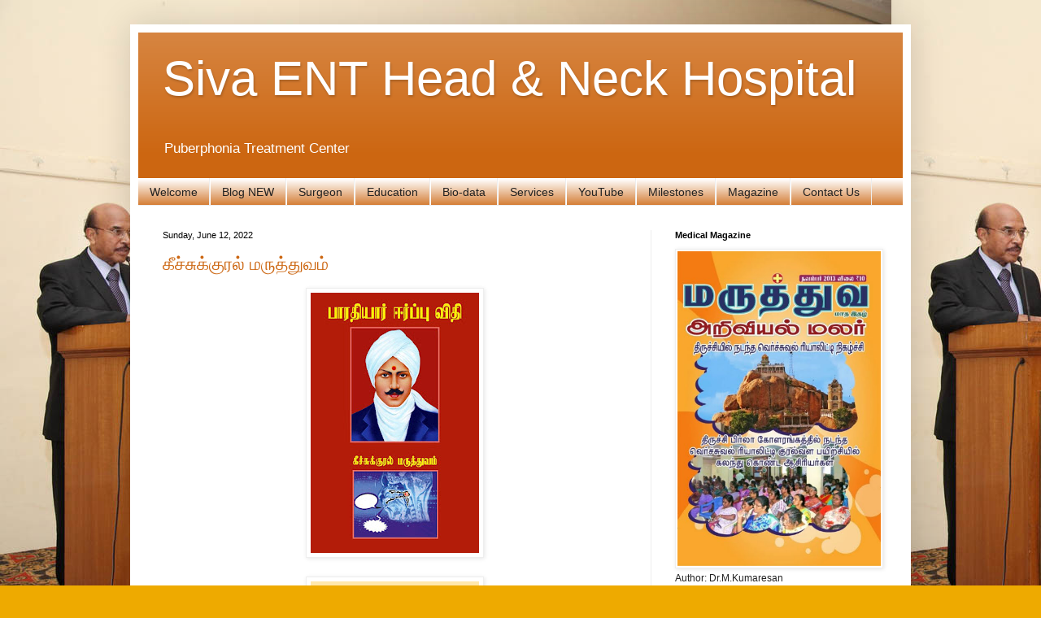

--- FILE ---
content_type: text/html; charset=UTF-8
request_url: https://www.sivaent.com/2022/06/
body_size: 10951
content:
<!DOCTYPE html>
<html class='v2' dir='ltr' lang='en'>
<head>
<link href='https://www.blogger.com/static/v1/widgets/335934321-css_bundle_v2.css' rel='stylesheet' type='text/css'/>
<meta content='width=1100' name='viewport'/>
<meta content='text/html; charset=UTF-8' http-equiv='Content-Type'/>
<meta content='blogger' name='generator'/>
<link href='https://www.sivaent.com/favicon.ico' rel='icon' type='image/x-icon'/>
<link href='https://www.sivaent.com/2022/06/' rel='canonical'/>
<link rel="alternate" type="application/atom+xml" title="Siva ENT Head &amp; Neck Hospital - Atom" href="https://www.sivaent.com/feeds/posts/default" />
<link rel="alternate" type="application/rss+xml" title="Siva ENT Head &amp; Neck Hospital - RSS" href="https://www.sivaent.com/feeds/posts/default?alt=rss" />
<link rel="service.post" type="application/atom+xml" title="Siva ENT Head &amp; Neck Hospital - Atom" href="https://www.blogger.com/feeds/5039128166364039021/posts/default" />
<!--Can't find substitution for tag [blog.ieCssRetrofitLinks]-->
<meta content='Puberphonia, Doctor, Hospital, Triplicane, Royapettah, Chennai, Kumaresan, Ear Nose Throat, M Kumaresan,' name='description'/>
<meta content='https://www.sivaent.com/2022/06/' property='og:url'/>
<meta content='Siva ENT Head &amp; Neck Hospital' property='og:title'/>
<meta content='Puberphonia, Doctor, Hospital, Triplicane, Royapettah, Chennai, Kumaresan, Ear Nose Throat, M Kumaresan,' property='og:description'/>
<title>Siva ENT Head &amp; Neck Hospital: June 2022</title>
<style id='page-skin-1' type='text/css'><!--
/*
-----------------------------------------------
Blogger Template Style
Name:     Simple
Designer: Blogger
URL:      www.blogger.com
----------------------------------------------- */
/* Content
----------------------------------------------- */
body {
font: normal normal 12px Arial, Tahoma, Helvetica, FreeSans, sans-serif;
color: #222222;
background: #eeaa00 url(https://blogger.googleusercontent.com/img/a/AVvXsEga3BzV4C8hWSsQaqF-m3nJJ4HCuptJMEzRe0U_DCQ5KfpLQQ3CPmxeWfuR_onzPele9KB5s-AFIvxpXB5STMfLtVc5uAnfMIg-O3KeiH3plRjO-p8ENlY5vTPCLsuL3CiXo92NAqlPITe-XyIDpCcbTz5ypJz0fIWtQWYs4T-MX8yZ3yzvBEF_uAD1=s1600) repeat fixed top left;
padding: 0 40px 40px 40px;
}
html body .region-inner {
min-width: 0;
max-width: 100%;
width: auto;
}
h2 {
font-size: 22px;
}
a:link {
text-decoration:none;
color: #cc6611;
}
a:visited {
text-decoration:none;
color: #888888;
}
a:hover {
text-decoration:underline;
color: #ff9900;
}
.body-fauxcolumn-outer .fauxcolumn-inner {
background: transparent none repeat scroll top left;
_background-image: none;
}
.body-fauxcolumn-outer .cap-top {
position: absolute;
z-index: 1;
height: 400px;
width: 100%;
}
.body-fauxcolumn-outer .cap-top .cap-left {
width: 100%;
background: transparent none repeat-x scroll top left;
_background-image: none;
}
.content-outer {
-moz-box-shadow: 0 0 40px rgba(0, 0, 0, .15);
-webkit-box-shadow: 0 0 5px rgba(0, 0, 0, .15);
-goog-ms-box-shadow: 0 0 10px #333333;
box-shadow: 0 0 40px rgba(0, 0, 0, .15);
margin-bottom: 1px;
}
.content-inner {
padding: 10px 10px;
}
.content-inner {
background-color: #ffffff;
}
/* Header
----------------------------------------------- */
.header-outer {
background: #cc6611 url(https://resources.blogblog.com/blogblog/data/1kt/simple/gradients_light.png) repeat-x scroll 0 -400px;
_background-image: none;
}
.Header h1 {
font: normal normal 60px Arial, Tahoma, Helvetica, FreeSans, sans-serif;
color: #ffffff;
text-shadow: 1px 2px 3px rgba(0, 0, 0, .2);
}
.Header h1 a {
color: #ffffff;
}
.Header .description {
font-size: 140%;
color: #ffffff;
}
.header-inner .Header .titlewrapper {
padding: 22px 30px;
}
.header-inner .Header .descriptionwrapper {
padding: 0 30px;
}
/* Tabs
----------------------------------------------- */
.tabs-inner .section:first-child {
border-top: 0 solid #eeeeee;
}
.tabs-inner .section:first-child ul {
margin-top: -0;
border-top: 0 solid #eeeeee;
border-left: 0 solid #eeeeee;
border-right: 0 solid #eeeeee;
}
.tabs-inner .widget ul {
background: #cc6611 url(https://resources.blogblog.com/blogblog/data/1kt/simple/gradients_light.png) repeat-x scroll 0 -800px;
_background-image: none;
border-bottom: 1px solid #eeeeee;
margin-top: 0;
margin-left: -30px;
margin-right: -30px;
}
.tabs-inner .widget li a {
display: inline-block;
padding: .6em 1em;
font: normal normal 14px Arial, Tahoma, Helvetica, FreeSans, sans-serif;
color: #222222;
border-left: 1px solid #ffffff;
border-right: 1px solid #eeeeee;
}
.tabs-inner .widget li:first-child a {
border-left: none;
}
.tabs-inner .widget li.selected a, .tabs-inner .widget li a:hover {
color: #000000;
background-color: #cc6611;
text-decoration: none;
}
/* Columns
----------------------------------------------- */
.main-outer {
border-top: 0 solid #eeeeee;
}
.fauxcolumn-left-outer .fauxcolumn-inner {
border-right: 1px solid #eeeeee;
}
.fauxcolumn-right-outer .fauxcolumn-inner {
border-left: 1px solid #eeeeee;
}
/* Headings
----------------------------------------------- */
div.widget > h2,
div.widget h2.title {
margin: 0 0 1em 0;
font: normal bold 11px Arial, Tahoma, Helvetica, FreeSans, sans-serif;
color: #000000;
}
/* Widgets
----------------------------------------------- */
.widget .zippy {
color: #999999;
text-shadow: 2px 2px 1px rgba(0, 0, 0, .1);
}
.widget .popular-posts ul {
list-style: none;
}
/* Posts
----------------------------------------------- */
h2.date-header {
font: normal normal 11px Arial, Tahoma, Helvetica, FreeSans, sans-serif;
}
.date-header span {
background-color: rgba(0,0,0,0);
color: #000000;
padding: inherit;
letter-spacing: inherit;
margin: inherit;
}
.main-inner {
padding-top: 30px;
padding-bottom: 30px;
}
.main-inner .column-center-inner {
padding: 0 15px;
}
.main-inner .column-center-inner .section {
margin: 0 15px;
}
.post {
margin: 0 0 25px 0;
}
h3.post-title, .comments h4 {
font: normal normal 22px Arial, Tahoma, Helvetica, FreeSans, sans-serif;
margin: .75em 0 0;
}
.post-body {
font-size: 110%;
line-height: 1.4;
position: relative;
}
.post-body img, .post-body .tr-caption-container, .Profile img, .Image img,
.BlogList .item-thumbnail img {
padding: 2px;
background: #ffffff;
border: 1px solid #eeeeee;
-moz-box-shadow: 1px 1px 5px rgba(0, 0, 0, .1);
-webkit-box-shadow: 1px 1px 5px rgba(0, 0, 0, .1);
box-shadow: 1px 1px 5px rgba(0, 0, 0, .1);
}
.post-body img, .post-body .tr-caption-container {
padding: 5px;
}
.post-body .tr-caption-container {
color: #222222;
}
.post-body .tr-caption-container img {
padding: 0;
background: transparent;
border: none;
-moz-box-shadow: 0 0 0 rgba(0, 0, 0, .1);
-webkit-box-shadow: 0 0 0 rgba(0, 0, 0, .1);
box-shadow: 0 0 0 rgba(0, 0, 0, .1);
}
.post-header {
margin: 0 0 1.5em;
line-height: 1.6;
font-size: 90%;
}
.post-footer {
margin: 20px -2px 0;
padding: 5px 10px;
color: #666666;
background-color: #f9f9f9;
border-bottom: 1px solid #eeeeee;
line-height: 1.6;
font-size: 90%;
}
#comments .comment-author {
padding-top: 1.5em;
border-top: 1px solid #eeeeee;
background-position: 0 1.5em;
}
#comments .comment-author:first-child {
padding-top: 0;
border-top: none;
}
.avatar-image-container {
margin: .2em 0 0;
}
#comments .avatar-image-container img {
border: 1px solid #eeeeee;
}
/* Comments
----------------------------------------------- */
.comments .comments-content .icon.blog-author {
background-repeat: no-repeat;
background-image: url([data-uri]);
}
.comments .comments-content .loadmore a {
border-top: 1px solid #999999;
border-bottom: 1px solid #999999;
}
.comments .comment-thread.inline-thread {
background-color: #f9f9f9;
}
.comments .continue {
border-top: 2px solid #999999;
}
/* Accents
---------------------------------------------- */
.section-columns td.columns-cell {
border-left: 1px solid #eeeeee;
}
.blog-pager {
background: transparent none no-repeat scroll top center;
}
.blog-pager-older-link, .home-link,
.blog-pager-newer-link {
background-color: #ffffff;
padding: 5px;
}
.footer-outer {
border-top: 0 dashed #bbbbbb;
}
/* Mobile
----------------------------------------------- */
body.mobile  {
background-size: auto;
}
.mobile .body-fauxcolumn-outer {
background: transparent none repeat scroll top left;
}
.mobile .body-fauxcolumn-outer .cap-top {
background-size: 100% auto;
}
.mobile .content-outer {
-webkit-box-shadow: 0 0 3px rgba(0, 0, 0, .15);
box-shadow: 0 0 3px rgba(0, 0, 0, .15);
}
.mobile .tabs-inner .widget ul {
margin-left: 0;
margin-right: 0;
}
.mobile .post {
margin: 0;
}
.mobile .main-inner .column-center-inner .section {
margin: 0;
}
.mobile .date-header span {
padding: 0.1em 10px;
margin: 0 -10px;
}
.mobile h3.post-title {
margin: 0;
}
.mobile .blog-pager {
background: transparent none no-repeat scroll top center;
}
.mobile .footer-outer {
border-top: none;
}
.mobile .main-inner, .mobile .footer-inner {
background-color: #ffffff;
}
.mobile-index-contents {
color: #222222;
}
.mobile-link-button {
background-color: #cc6611;
}
.mobile-link-button a:link, .mobile-link-button a:visited {
color: #ffffff;
}
.mobile .tabs-inner .section:first-child {
border-top: none;
}
.mobile .tabs-inner .PageList .widget-content {
background-color: #cc6611;
color: #000000;
border-top: 1px solid #eeeeee;
border-bottom: 1px solid #eeeeee;
}
.mobile .tabs-inner .PageList .widget-content .pagelist-arrow {
border-left: 1px solid #eeeeee;
}

--></style>
<style id='template-skin-1' type='text/css'><!--
body {
min-width: 960px;
}
.content-outer, .content-fauxcolumn-outer, .region-inner {
min-width: 960px;
max-width: 960px;
_width: 960px;
}
.main-inner .columns {
padding-left: 0;
padding-right: 310px;
}
.main-inner .fauxcolumn-center-outer {
left: 0;
right: 310px;
/* IE6 does not respect left and right together */
_width: expression(this.parentNode.offsetWidth -
parseInt("0") -
parseInt("310px") + 'px');
}
.main-inner .fauxcolumn-left-outer {
width: 0;
}
.main-inner .fauxcolumn-right-outer {
width: 310px;
}
.main-inner .column-left-outer {
width: 0;
right: 100%;
margin-left: -0;
}
.main-inner .column-right-outer {
width: 310px;
margin-right: -310px;
}
#layout {
min-width: 0;
}
#layout .content-outer {
min-width: 0;
width: 800px;
}
#layout .region-inner {
min-width: 0;
width: auto;
}
body#layout div.add_widget {
padding: 8px;
}
body#layout div.add_widget a {
margin-left: 32px;
}
--></style>
<style>
    body {background-image:url(https\:\/\/blogger.googleusercontent.com\/img\/a\/AVvXsEga3BzV4C8hWSsQaqF-m3nJJ4HCuptJMEzRe0U_DCQ5KfpLQQ3CPmxeWfuR_onzPele9KB5s-AFIvxpXB5STMfLtVc5uAnfMIg-O3KeiH3plRjO-p8ENlY5vTPCLsuL3CiXo92NAqlPITe-XyIDpCcbTz5ypJz0fIWtQWYs4T-MX8yZ3yzvBEF_uAD1=s1600);}
    
@media (max-width: 200px) { body {background-image:url(https\:\/\/blogger.googleusercontent.com\/img\/a\/AVvXsEga3BzV4C8hWSsQaqF-m3nJJ4HCuptJMEzRe0U_DCQ5KfpLQQ3CPmxeWfuR_onzPele9KB5s-AFIvxpXB5STMfLtVc5uAnfMIg-O3KeiH3plRjO-p8ENlY5vTPCLsuL3CiXo92NAqlPITe-XyIDpCcbTz5ypJz0fIWtQWYs4T-MX8yZ3yzvBEF_uAD1=w200);}}
@media (max-width: 400px) and (min-width: 201px) { body {background-image:url(https\:\/\/blogger.googleusercontent.com\/img\/a\/AVvXsEga3BzV4C8hWSsQaqF-m3nJJ4HCuptJMEzRe0U_DCQ5KfpLQQ3CPmxeWfuR_onzPele9KB5s-AFIvxpXB5STMfLtVc5uAnfMIg-O3KeiH3plRjO-p8ENlY5vTPCLsuL3CiXo92NAqlPITe-XyIDpCcbTz5ypJz0fIWtQWYs4T-MX8yZ3yzvBEF_uAD1=w400);}}
@media (max-width: 800px) and (min-width: 401px) { body {background-image:url(https\:\/\/blogger.googleusercontent.com\/img\/a\/AVvXsEga3BzV4C8hWSsQaqF-m3nJJ4HCuptJMEzRe0U_DCQ5KfpLQQ3CPmxeWfuR_onzPele9KB5s-AFIvxpXB5STMfLtVc5uAnfMIg-O3KeiH3plRjO-p8ENlY5vTPCLsuL3CiXo92NAqlPITe-XyIDpCcbTz5ypJz0fIWtQWYs4T-MX8yZ3yzvBEF_uAD1=w800);}}
@media (max-width: 1200px) and (min-width: 801px) { body {background-image:url(https\:\/\/blogger.googleusercontent.com\/img\/a\/AVvXsEga3BzV4C8hWSsQaqF-m3nJJ4HCuptJMEzRe0U_DCQ5KfpLQQ3CPmxeWfuR_onzPele9KB5s-AFIvxpXB5STMfLtVc5uAnfMIg-O3KeiH3plRjO-p8ENlY5vTPCLsuL3CiXo92NAqlPITe-XyIDpCcbTz5ypJz0fIWtQWYs4T-MX8yZ3yzvBEF_uAD1=w1200);}}
/* Last tag covers anything over one higher than the previous max-size cap. */
@media (min-width: 1201px) { body {background-image:url(https\:\/\/blogger.googleusercontent.com\/img\/a\/AVvXsEga3BzV4C8hWSsQaqF-m3nJJ4HCuptJMEzRe0U_DCQ5KfpLQQ3CPmxeWfuR_onzPele9KB5s-AFIvxpXB5STMfLtVc5uAnfMIg-O3KeiH3plRjO-p8ENlY5vTPCLsuL3CiXo92NAqlPITe-XyIDpCcbTz5ypJz0fIWtQWYs4T-MX8yZ3yzvBEF_uAD1=w1600);}}
  </style>
<link href='https://www.blogger.com/dyn-css/authorization.css?targetBlogID=5039128166364039021&amp;zx=6d8a651b-bf19-468e-84b0-215a4d1d4cfc' media='none' onload='if(media!=&#39;all&#39;)media=&#39;all&#39;' rel='stylesheet'/><noscript><link href='https://www.blogger.com/dyn-css/authorization.css?targetBlogID=5039128166364039021&amp;zx=6d8a651b-bf19-468e-84b0-215a4d1d4cfc' rel='stylesheet'/></noscript>
<meta name='google-adsense-platform-account' content='ca-host-pub-1556223355139109'/>
<meta name='google-adsense-platform-domain' content='blogspot.com'/>

<!-- data-ad-client=ca-pub-7234980811013354 -->

</head>
<body class='loading variant-bold'>
<div class='navbar no-items section' id='navbar' name='Navbar'>
</div>
<div class='body-fauxcolumns'>
<div class='fauxcolumn-outer body-fauxcolumn-outer'>
<div class='cap-top'>
<div class='cap-left'></div>
<div class='cap-right'></div>
</div>
<div class='fauxborder-left'>
<div class='fauxborder-right'></div>
<div class='fauxcolumn-inner'>
</div>
</div>
<div class='cap-bottom'>
<div class='cap-left'></div>
<div class='cap-right'></div>
</div>
</div>
</div>
<div class='content'>
<div class='content-fauxcolumns'>
<div class='fauxcolumn-outer content-fauxcolumn-outer'>
<div class='cap-top'>
<div class='cap-left'></div>
<div class='cap-right'></div>
</div>
<div class='fauxborder-left'>
<div class='fauxborder-right'></div>
<div class='fauxcolumn-inner'>
</div>
</div>
<div class='cap-bottom'>
<div class='cap-left'></div>
<div class='cap-right'></div>
</div>
</div>
</div>
<div class='content-outer'>
<div class='content-cap-top cap-top'>
<div class='cap-left'></div>
<div class='cap-right'></div>
</div>
<div class='fauxborder-left content-fauxborder-left'>
<div class='fauxborder-right content-fauxborder-right'></div>
<div class='content-inner'>
<header>
<div class='header-outer'>
<div class='header-cap-top cap-top'>
<div class='cap-left'></div>
<div class='cap-right'></div>
</div>
<div class='fauxborder-left header-fauxborder-left'>
<div class='fauxborder-right header-fauxborder-right'></div>
<div class='region-inner header-inner'>
<div class='header section' id='header' name='Header'><div class='widget Header' data-version='1' id='Header1'>
<div id='header-inner'>
<div class='titlewrapper'>
<h1 class='title'>
<a href='https://www.sivaent.com/'>
Siva ENT Head &amp; Neck Hospital
</a>
</h1>
</div>
<div class='descriptionwrapper'>
<p class='description'><span>Puberphonia Treatment Center </span></p>
</div>
</div>
</div></div>
</div>
</div>
<div class='header-cap-bottom cap-bottom'>
<div class='cap-left'></div>
<div class='cap-right'></div>
</div>
</div>
</header>
<div class='tabs-outer'>
<div class='tabs-cap-top cap-top'>
<div class='cap-left'></div>
<div class='cap-right'></div>
</div>
<div class='fauxborder-left tabs-fauxborder-left'>
<div class='fauxborder-right tabs-fauxborder-right'></div>
<div class='region-inner tabs-inner'>
<div class='tabs section' id='crosscol' name='Cross-Column'><div class='widget PageList' data-version='1' id='PageList1'>
<h2>Pages</h2>
<div class='widget-content'>
<ul>
<li>
<a href='http://www.sivaent.com/p/wel.html'>Welcome</a>
</li>
<li>
<a href='http://www.sivaent.com/index.html'>Blog NEW</a>
</li>
<li>
<a href='http://www.sivaent.com/p/navin_7.html'>Surgeon</a>
</li>
<li>
<a href='https://www.sivaent.com/2020/12/education.html'>Education</a>
</li>
<li>
<a href='https://www.sivaent.com/p/bio-data.html'>Bio-data</a>
</li>
<li>
<a href='http://sivaent.com/p/services.html'>Services</a>
</li>
<li>
<a href='http://sivaent.com/p/youtube-channel.html'>YouTube</a>
</li>
<li>
<a href='http://sivaent.com/p/milestones.html'>Milestones</a>
</li>
<li>
<a href='http://maruthuvamalar.blogspot.com'>Magazine</a>
</li>
<li>
<a href='http://sivaent.com/p/contact-us.html'>Contact Us</a>
</li>
</ul>
<div class='clear'></div>
</div>
</div></div>
<div class='tabs no-items section' id='crosscol-overflow' name='Cross-Column 2'></div>
</div>
</div>
<div class='tabs-cap-bottom cap-bottom'>
<div class='cap-left'></div>
<div class='cap-right'></div>
</div>
</div>
<div class='main-outer'>
<div class='main-cap-top cap-top'>
<div class='cap-left'></div>
<div class='cap-right'></div>
</div>
<div class='fauxborder-left main-fauxborder-left'>
<div class='fauxborder-right main-fauxborder-right'></div>
<div class='region-inner main-inner'>
<div class='columns fauxcolumns'>
<div class='fauxcolumn-outer fauxcolumn-center-outer'>
<div class='cap-top'>
<div class='cap-left'></div>
<div class='cap-right'></div>
</div>
<div class='fauxborder-left'>
<div class='fauxborder-right'></div>
<div class='fauxcolumn-inner'>
</div>
</div>
<div class='cap-bottom'>
<div class='cap-left'></div>
<div class='cap-right'></div>
</div>
</div>
<div class='fauxcolumn-outer fauxcolumn-left-outer'>
<div class='cap-top'>
<div class='cap-left'></div>
<div class='cap-right'></div>
</div>
<div class='fauxborder-left'>
<div class='fauxborder-right'></div>
<div class='fauxcolumn-inner'>
</div>
</div>
<div class='cap-bottom'>
<div class='cap-left'></div>
<div class='cap-right'></div>
</div>
</div>
<div class='fauxcolumn-outer fauxcolumn-right-outer'>
<div class='cap-top'>
<div class='cap-left'></div>
<div class='cap-right'></div>
</div>
<div class='fauxborder-left'>
<div class='fauxborder-right'></div>
<div class='fauxcolumn-inner'>
</div>
</div>
<div class='cap-bottom'>
<div class='cap-left'></div>
<div class='cap-right'></div>
</div>
</div>
<!-- corrects IE6 width calculation -->
<div class='columns-inner'>
<div class='column-center-outer'>
<div class='column-center-inner'>
<div class='main section' id='main' name='Main'><div class='widget Blog' data-version='1' id='Blog1'>
<div class='blog-posts hfeed'>

          <div class="date-outer">
        
<h2 class='date-header'><span>Sunday, June 12, 2022</span></h2>

          <div class="date-posts">
        
<div class='post-outer'>
<div class='post hentry uncustomized-post-template' itemprop='blogPost' itemscope='itemscope' itemtype='http://schema.org/BlogPosting'>
<meta content='https://blogger.googleusercontent.com/img/b/R29vZ2xl/AVvXsEizId20a_UDuX_JWuPLb_iDXah8wuAoeTfYWCh3QKMo5M4V_5JhxGi7p3w3ovNskrkMK3yj7oCXSDmYpW0gZDsxHBMMIZKH1Vz8S1uqw78uZvF9fCpe4894-SY42a3x7_E6N70KnRKs7O0yT8jJ91N_jVmoHlr1fHal8S3LUbFWqzuJt-Sbe6q-JdTsMg/s320/Keetchukural%20Treatment%20Book-page-001.jpg' itemprop='image_url'/>
<meta content='5039128166364039021' itemprop='blogId'/>
<meta content='1787812425262148770' itemprop='postId'/>
<a name='1787812425262148770'></a>
<h3 class='post-title entry-title' itemprop='name'>
<a href='https://www.sivaent.com/2022/06/blog-post.html'>க&#3008;ச&#3021;ச&#3009;க&#3021;க&#3009;ரல&#3021; மர&#3009;த&#3021;த&#3009;வம&#3021; </a>
</h3>
<div class='post-header'>
<div class='post-header-line-1'></div>
</div>
<div class='post-body entry-content' id='post-body-1787812425262148770' itemprop='articleBody'>
<p></p><div class="separator" style="clear: both; text-align: center;"><a href="https://blogger.googleusercontent.com/img/b/R29vZ2xl/AVvXsEizId20a_UDuX_JWuPLb_iDXah8wuAoeTfYWCh3QKMo5M4V_5JhxGi7p3w3ovNskrkMK3yj7oCXSDmYpW0gZDsxHBMMIZKH1Vz8S1uqw78uZvF9fCpe4894-SY42a3x7_E6N70KnRKs7O0yT8jJ91N_jVmoHlr1fHal8S3LUbFWqzuJt-Sbe6q-JdTsMg/s1275/Keetchukural%20Treatment%20Book-page-001.jpg" imageanchor="1" style="margin-left: 1em; margin-right: 1em;"><img border="0" data-original-height="1275" data-original-width="825" height="320" src="https://blogger.googleusercontent.com/img/b/R29vZ2xl/AVvXsEizId20a_UDuX_JWuPLb_iDXah8wuAoeTfYWCh3QKMo5M4V_5JhxGi7p3w3ovNskrkMK3yj7oCXSDmYpW0gZDsxHBMMIZKH1Vz8S1uqw78uZvF9fCpe4894-SY42a3x7_E6N70KnRKs7O0yT8jJ91N_jVmoHlr1fHal8S3LUbFWqzuJt-Sbe6q-JdTsMg/s320/Keetchukural%20Treatment%20Book-page-001.jpg" width="207" /></a></div><br /><div class="separator" style="clear: both; text-align: center;"><a href="https://blogger.googleusercontent.com/img/b/R29vZ2xl/AVvXsEig7blTsSBCWLeGXx1mXv48YH7uhkpBjPAbE1gcs6XRvTixM6VQnHcZYfxOWLznv2Z-nM_2ZyrGqyMOrxXl1ZIb1rsA2w3UE6LZSNAwDhBZx4bsOx2zOZntmX27Q5t2UuOaLRE1rHcyMN6N7Tl2H-maMq0xcBCpxZPaqmSU2vBwoeNQPTX1aVn_oH6TpA/s1275/Keetchukural%20Treatment%20Book-page-002.jpg" imageanchor="1" style="margin-left: 1em; margin-right: 1em;"><img border="0" data-original-height="1275" data-original-width="825" height="320" src="https://blogger.googleusercontent.com/img/b/R29vZ2xl/AVvXsEig7blTsSBCWLeGXx1mXv48YH7uhkpBjPAbE1gcs6XRvTixM6VQnHcZYfxOWLznv2Z-nM_2ZyrGqyMOrxXl1ZIb1rsA2w3UE6LZSNAwDhBZx4bsOx2zOZntmX27Q5t2UuOaLRE1rHcyMN6N7Tl2H-maMq0xcBCpxZPaqmSU2vBwoeNQPTX1aVn_oH6TpA/s320/Keetchukural%20Treatment%20Book-page-002.jpg" width="207" /></a></div><br /><div class="separator" style="clear: both; text-align: center;"><a href="https://blogger.googleusercontent.com/img/b/R29vZ2xl/AVvXsEhE2yWu750Yd7cLS-mIJEvUj6bTB3O3O5X03mLU1sneC_wHb8tE_8WY3X1YMBMPr39auP01zDJR11HR7ouV2ilFVMGW3oLliDnG9jH1fCvuVXXimdf9B4rvRFSxryVkUaJo2zemfr0Zh5evSrPtPuxH38Y3VlrbSl8O8_hffCtODC07mCa7fgM93-9X3Q/s1275/Keetchukural%20Treatment%20Book-page-003.jpg" imageanchor="1" style="margin-left: 1em; margin-right: 1em;"><img border="0" data-original-height="1275" data-original-width="825" height="320" src="https://blogger.googleusercontent.com/img/b/R29vZ2xl/AVvXsEhE2yWu750Yd7cLS-mIJEvUj6bTB3O3O5X03mLU1sneC_wHb8tE_8WY3X1YMBMPr39auP01zDJR11HR7ouV2ilFVMGW3oLliDnG9jH1fCvuVXXimdf9B4rvRFSxryVkUaJo2zemfr0Zh5evSrPtPuxH38Y3VlrbSl8O8_hffCtODC07mCa7fgM93-9X3Q/s320/Keetchukural%20Treatment%20Book-page-003.jpg" width="207" /></a></div><br /><div class="separator" style="clear: both; text-align: center;"><a href="https://blogger.googleusercontent.com/img/b/R29vZ2xl/AVvXsEjIcQzDCa1tGWsnG133RgG0-pghI4_1b8QNzsrRIDvL4sgYwhQHvBNzwutFacKP0ZJEKIcKwAu5MJAVvdezj0F9nN0xAxL3Jr3Kaqkqlzi6XC-c29uT7gskMw51eFOIM4kG3MP7N9MnBxEYmcc4Vgiar1sKKW-Z1tWsh7-wtxgAJmC6W4YRnOpuarLN4g/s1275/Keetchukural%20Treatment%20Book-page-004.jpg" imageanchor="1" style="margin-left: 1em; margin-right: 1em;"><img border="0" data-original-height="1275" data-original-width="825" height="320" src="https://blogger.googleusercontent.com/img/b/R29vZ2xl/AVvXsEjIcQzDCa1tGWsnG133RgG0-pghI4_1b8QNzsrRIDvL4sgYwhQHvBNzwutFacKP0ZJEKIcKwAu5MJAVvdezj0F9nN0xAxL3Jr3Kaqkqlzi6XC-c29uT7gskMw51eFOIM4kG3MP7N9MnBxEYmcc4Vgiar1sKKW-Z1tWsh7-wtxgAJmC6W4YRnOpuarLN4g/s320/Keetchukural%20Treatment%20Book-page-004.jpg" width="207" /></a></div><br /><div class="separator" style="clear: both; text-align: center;"><a href="https://blogger.googleusercontent.com/img/b/R29vZ2xl/AVvXsEgrjNQnisYzlE08EakbwPZNV_x9ssgN0C7J5jGPkVwHchG586dM2G9GN4aenB11t29br2IOYKy5n9wSxNnieWwSBS1DTJx8orHlZKmhx1cRX5cgsDzSN4J_JxTty86jfjkiTl-3_RZq29_qYtqphQo66S5ep6iePyBXj34kJy2t8Wmn-gIUI7Gg6UKxUA/s1275/Keetchukural%20Treatment%20Book-page-005.jpg" imageanchor="1" style="margin-left: 1em; margin-right: 1em;"><img border="0" data-original-height="1275" data-original-width="825" height="320" src="https://blogger.googleusercontent.com/img/b/R29vZ2xl/AVvXsEgrjNQnisYzlE08EakbwPZNV_x9ssgN0C7J5jGPkVwHchG586dM2G9GN4aenB11t29br2IOYKy5n9wSxNnieWwSBS1DTJx8orHlZKmhx1cRX5cgsDzSN4J_JxTty86jfjkiTl-3_RZq29_qYtqphQo66S5ep6iePyBXj34kJy2t8Wmn-gIUI7Gg6UKxUA/s320/Keetchukural%20Treatment%20Book-page-005.jpg" width="207" /></a></div><br /><div class="separator" style="clear: both; text-align: center;"><a href="https://blogger.googleusercontent.com/img/b/R29vZ2xl/AVvXsEho-TQ5Vu1pZB5K-waPi15vd5wVdAL6Yh-PvEk0RYhqF3Ea4o7zjI3BYIwW9Fs6J4vGtpJoi9N_vS64iENOkuejU0pIueTdwUzOwgDN47WXN9SjPdQV41g43Sct81vrq_6fNJPACdZonucr-wMP7ZZ2GUcBEFD8_X1LDQ_GaFiOOtqRyhhVX3oU1xN3vQ/s1275/Keetchukural%20Treatment%20Book-page-006.jpg" imageanchor="1" style="margin-left: 1em; margin-right: 1em;"><img border="0" data-original-height="1275" data-original-width="825" height="320" src="https://blogger.googleusercontent.com/img/b/R29vZ2xl/AVvXsEho-TQ5Vu1pZB5K-waPi15vd5wVdAL6Yh-PvEk0RYhqF3Ea4o7zjI3BYIwW9Fs6J4vGtpJoi9N_vS64iENOkuejU0pIueTdwUzOwgDN47WXN9SjPdQV41g43Sct81vrq_6fNJPACdZonucr-wMP7ZZ2GUcBEFD8_X1LDQ_GaFiOOtqRyhhVX3oU1xN3vQ/s320/Keetchukural%20Treatment%20Book-page-006.jpg" width="207" /></a></div><br /><div class="separator" style="clear: both; text-align: center;"><a href="https://blogger.googleusercontent.com/img/b/R29vZ2xl/AVvXsEiIKKAJHsP5gkWJYuFdGVIIlnPh2AgLQgKnRM273r8pIDHJPQropCNMPYwIsVGg4293Jk0cxzKhRRlknxur9CFHky5Eod-wBEERGI2HiY2o5mEZHU9lEIIvZuJ1C4AqIn406sD_K0xCLpG1NqXzke2u4XJEaq7S6lGHCubpQCxIb1jCQriPijNEvhmF1A/s1275/Keetchukural%20Treatment%20Book-page-007.jpg" imageanchor="1" style="margin-left: 1em; margin-right: 1em;"><img border="0" data-original-height="1275" data-original-width="825" height="320" src="https://blogger.googleusercontent.com/img/b/R29vZ2xl/AVvXsEiIKKAJHsP5gkWJYuFdGVIIlnPh2AgLQgKnRM273r8pIDHJPQropCNMPYwIsVGg4293Jk0cxzKhRRlknxur9CFHky5Eod-wBEERGI2HiY2o5mEZHU9lEIIvZuJ1C4AqIn406sD_K0xCLpG1NqXzke2u4XJEaq7S6lGHCubpQCxIb1jCQriPijNEvhmF1A/s320/Keetchukural%20Treatment%20Book-page-007.jpg" width="207" /></a></div><br /><div class="separator" style="clear: both; text-align: center;"><a href="https://blogger.googleusercontent.com/img/b/R29vZ2xl/AVvXsEigcrTAYcOcyF0RWjYXPJD5K_ut967fRYm0r93UTjfigIM9nJehYOk1TJlJEpYejExvtIfxDkUPiL5WP7vdQJRyHfIBLCB_xAgNn6BUkW7lk_rj4LTlxx1ay3ZXGBfsMKmJoYvk5d19kaI2a9aayJLm-gK892lyY_Gef7YAn-N3RrrPn3tCtgPYV1CyhQ/s1275/Keetchukural%20Treatment%20Book-page-008.jpg" imageanchor="1" style="margin-left: 1em; margin-right: 1em;"><img border="0" data-original-height="1275" data-original-width="825" height="320" src="https://blogger.googleusercontent.com/img/b/R29vZ2xl/AVvXsEigcrTAYcOcyF0RWjYXPJD5K_ut967fRYm0r93UTjfigIM9nJehYOk1TJlJEpYejExvtIfxDkUPiL5WP7vdQJRyHfIBLCB_xAgNn6BUkW7lk_rj4LTlxx1ay3ZXGBfsMKmJoYvk5d19kaI2a9aayJLm-gK892lyY_Gef7YAn-N3RrrPn3tCtgPYV1CyhQ/s320/Keetchukural%20Treatment%20Book-page-008.jpg" width="207" /></a></div><br /><div class="separator" style="clear: both; text-align: center;"><a href="https://blogger.googleusercontent.com/img/b/R29vZ2xl/AVvXsEhKH7r58F-6CGsd7eR8t5pQXzJ-3LtLL21RR9VZ_yVRsIZ_2bqItqX2HiU9w4DcoJBqMXwvHlPaICvSAqBu9qT3EU9QSRWOWnCMvxuEQ1t0JGZnTB9NZmcLNZfl9YFc0xKJeHBd7jccInhf_0ObO0dRlocBplX5YBed0AsY2bbA53iBwz0pUy16diWh9g/s1275/Keetchukural%20Treatment%20Book-page-009.jpg" imageanchor="1" style="margin-left: 1em; margin-right: 1em;"><img border="0" data-original-height="1275" data-original-width="825" height="320" src="https://blogger.googleusercontent.com/img/b/R29vZ2xl/AVvXsEhKH7r58F-6CGsd7eR8t5pQXzJ-3LtLL21RR9VZ_yVRsIZ_2bqItqX2HiU9w4DcoJBqMXwvHlPaICvSAqBu9qT3EU9QSRWOWnCMvxuEQ1t0JGZnTB9NZmcLNZfl9YFc0xKJeHBd7jccInhf_0ObO0dRlocBplX5YBed0AsY2bbA53iBwz0pUy16diWh9g/s320/Keetchukural%20Treatment%20Book-page-009.jpg" width="207" /></a></div><br /><div class="separator" style="clear: both; text-align: center;"><a href="https://blogger.googleusercontent.com/img/b/R29vZ2xl/AVvXsEjWzZvOXg8PZS3x-xrpEmhHpCz1k5fvV16xNT_wMqQXIt-n2bFS3WhTiJdgWquLE9cqHhCBUiziJhm5PoJdu61ofulIlfl-0YgfJYxmbbBr1hR088_cSMkFBBSyBrB6ofb8SHvIv7CiwmTGuSplqHCrpaP6oMk4vVXAd3YRLHN3hsi5yi17OoNcocyVXg/s1275/Keetchukural%20Treatment%20Book-page-010.jpg" imageanchor="1" style="margin-left: 1em; margin-right: 1em;"><img border="0" data-original-height="1275" data-original-width="825" height="320" src="https://blogger.googleusercontent.com/img/b/R29vZ2xl/AVvXsEjWzZvOXg8PZS3x-xrpEmhHpCz1k5fvV16xNT_wMqQXIt-n2bFS3WhTiJdgWquLE9cqHhCBUiziJhm5PoJdu61ofulIlfl-0YgfJYxmbbBr1hR088_cSMkFBBSyBrB6ofb8SHvIv7CiwmTGuSplqHCrpaP6oMk4vVXAd3YRLHN3hsi5yi17OoNcocyVXg/s320/Keetchukural%20Treatment%20Book-page-010.jpg" width="207" /></a></div><br /><div class="separator" style="clear: both; text-align: center;"><a href="https://blogger.googleusercontent.com/img/b/R29vZ2xl/AVvXsEgvowAA6YJ-8T6ZJhAUwysbmbA3QEFtFYseB1Zwk5C7b8kiifASnYPtz3WVaJ4mRPFl8TFpxOkNkeGnSI0bg8vZQ__XTxg6pJZNgY8jNdP5AWWq0hIvPPMd7qo8fsnnD72_kHk-q_bbg-u1WS1hTddp6oRJS_oaZJjUH4WQZLW5uSwRgc_SlDCSwVKMgw/s1275/Keetchukural%20Treatment%20Book-page-011.jpg" imageanchor="1" style="margin-left: 1em; margin-right: 1em;"><img border="0" data-original-height="1275" data-original-width="825" height="320" src="https://blogger.googleusercontent.com/img/b/R29vZ2xl/AVvXsEgvowAA6YJ-8T6ZJhAUwysbmbA3QEFtFYseB1Zwk5C7b8kiifASnYPtz3WVaJ4mRPFl8TFpxOkNkeGnSI0bg8vZQ__XTxg6pJZNgY8jNdP5AWWq0hIvPPMd7qo8fsnnD72_kHk-q_bbg-u1WS1hTddp6oRJS_oaZJjUH4WQZLW5uSwRgc_SlDCSwVKMgw/s320/Keetchukural%20Treatment%20Book-page-011.jpg" width="207" /></a></div><br /><div class="separator" style="clear: both; text-align: center;"><a href="https://blogger.googleusercontent.com/img/b/R29vZ2xl/AVvXsEic9bRlH1DEqZHro5pFkQ8zPd24pnwdgIZy4Gloa0CEJ8ieT6HI0CZU6Q6mtOCKtbhR5b8QypjaHDpPC4KzvXbBNUkWffS_6jrO2Xtsiw56RQLmNoaXvYPehl-RFME1xfV-VnnVJ30tacm8n94dc2UTiVbkyVzC7oJuozHnOBaoB9uKMS-Ndw-OFrRXZw/s1275/Keetchukural%20Treatment%20Book-page-012.jpg" imageanchor="1" style="margin-left: 1em; margin-right: 1em;"><img border="0" data-original-height="1275" data-original-width="825" height="320" src="https://blogger.googleusercontent.com/img/b/R29vZ2xl/AVvXsEic9bRlH1DEqZHro5pFkQ8zPd24pnwdgIZy4Gloa0CEJ8ieT6HI0CZU6Q6mtOCKtbhR5b8QypjaHDpPC4KzvXbBNUkWffS_6jrO2Xtsiw56RQLmNoaXvYPehl-RFME1xfV-VnnVJ30tacm8n94dc2UTiVbkyVzC7oJuozHnOBaoB9uKMS-Ndw-OFrRXZw/s320/Keetchukural%20Treatment%20Book-page-012.jpg" width="207" /></a></div><br />&nbsp;<p></p>
<div style='clear: both;'></div>
</div>
<div class='post-footer'>
<div class='post-footer-line post-footer-line-1'>
<span class='post-author vcard'>
Posted by
<span class='fn' itemprop='author' itemscope='itemscope' itemtype='http://schema.org/Person'>
<meta content='https://www.blogger.com/profile/04500097904617447388' itemprop='url'/>
<a class='g-profile' href='https://www.blogger.com/profile/04500097904617447388' rel='author' title='author profile'>
<span itemprop='name'>Dr. M. Kumaresan</span>
</a>
</span>
</span>
<span class='post-timestamp'>
</span>
<span class='post-comment-link'>
<a class='comment-link' href='https://www.sivaent.com/2022/06/blog-post.html#comment-form' onclick=''>
1 comment:
  </a>
</span>
<span class='post-icons'>
</span>
<div class='post-share-buttons goog-inline-block'>
<a class='goog-inline-block share-button sb-email' href='https://www.blogger.com/share-post.g?blogID=5039128166364039021&postID=1787812425262148770&target=email' target='_blank' title='Email This'><span class='share-button-link-text'>Email This</span></a><a class='goog-inline-block share-button sb-blog' href='https://www.blogger.com/share-post.g?blogID=5039128166364039021&postID=1787812425262148770&target=blog' onclick='window.open(this.href, "_blank", "height=270,width=475"); return false;' target='_blank' title='BlogThis!'><span class='share-button-link-text'>BlogThis!</span></a><a class='goog-inline-block share-button sb-twitter' href='https://www.blogger.com/share-post.g?blogID=5039128166364039021&postID=1787812425262148770&target=twitter' target='_blank' title='Share to X'><span class='share-button-link-text'>Share to X</span></a><a class='goog-inline-block share-button sb-facebook' href='https://www.blogger.com/share-post.g?blogID=5039128166364039021&postID=1787812425262148770&target=facebook' onclick='window.open(this.href, "_blank", "height=430,width=640"); return false;' target='_blank' title='Share to Facebook'><span class='share-button-link-text'>Share to Facebook</span></a><a class='goog-inline-block share-button sb-pinterest' href='https://www.blogger.com/share-post.g?blogID=5039128166364039021&postID=1787812425262148770&target=pinterest' target='_blank' title='Share to Pinterest'><span class='share-button-link-text'>Share to Pinterest</span></a>
</div>
</div>
<div class='post-footer-line post-footer-line-2'>
<span class='post-labels'>
</span>
</div>
<div class='post-footer-line post-footer-line-3'>
<span class='post-location'>
</span>
</div>
</div>
</div>
</div>

        </div></div>
      
</div>
<div class='blog-pager' id='blog-pager'>
<span id='blog-pager-newer-link'>
<a class='blog-pager-newer-link' href='https://www.sivaent.com/search?updated-max=2022-09-08T15:55:00%2B05:30&max-results=5&reverse-paginate=true' id='Blog1_blog-pager-newer-link' title='Newer Posts'>Newer Posts</a>
</span>
<span id='blog-pager-older-link'>
<a class='blog-pager-older-link' href='https://www.sivaent.com/search?updated-max=2022-06-12T19:21:00%2B05:30&max-results=5' id='Blog1_blog-pager-older-link' title='Older Posts'>Older Posts</a>
</span>
<a class='home-link' href='https://www.sivaent.com/'>Home</a>
</div>
<div class='clear'></div>
<div class='blog-feeds'>
<div class='feed-links'>
Subscribe to:
<a class='feed-link' href='https://www.sivaent.com/feeds/posts/default' target='_blank' type='application/atom+xml'>Comments (Atom)</a>
</div>
</div>
</div></div>
</div>
</div>
<div class='column-left-outer'>
<div class='column-left-inner'>
<aside>
</aside>
</div>
</div>
<div class='column-right-outer'>
<div class='column-right-inner'>
<aside>
<div class='sidebar section' id='sidebar-right-1'><div class='widget Image' data-version='1' id='Image1'>
<h2>Medical Magazine</h2>
<div class='widget-content'>
<a href='http://maruthuvamalar.blogspot.com'>
<img alt='Medical Magazine' height='387' id='Image1_img' src='https://blogger.googleusercontent.com/img/b/R29vZ2xl/AVvXsEjgPz_IWSeCgsl4cGbD5yYKxrCjn3_qWLHO7erqGEQ9vPDBOXFpoDRWwGcPdoyEi4rBXLscbCReDR6kmlRt_ac-CJCPK5vc3qslSBL6a6ePWy1iYsJoHjZOLs2gNexkFyFaHEtesshb_1o/s1600/2014-07-25+10.49.30.jpg' width='250'/>
</a>
<br/>
<span class='caption'>Author: Dr.M.Kumaresan</span>
</div>
<div class='clear'></div>
</div><div class='widget BlogSearch' data-version='1' id='BlogSearch1'>
<h2 class='title'>Search This Site</h2>
<div class='widget-content'>
<div id='BlogSearch1_form'>
<form action='https://www.sivaent.com/search' class='gsc-search-box' target='_top'>
<table cellpadding='0' cellspacing='0' class='gsc-search-box'>
<tbody>
<tr>
<td class='gsc-input'>
<input autocomplete='off' class='gsc-input' name='q' size='10' title='search' type='text' value=''/>
</td>
<td class='gsc-search-button'>
<input class='gsc-search-button' title='search' type='submit' value='Search'/>
</td>
</tr>
</tbody>
</table>
</form>
</div>
</div>
<div class='clear'></div>
</div><div class='widget LinkList' data-version='1' id='LinkList1'>
<h2>Social Media</h2>
<div class='widget-content'>
<ul>
<li><a href='https://www.instagram.com/sivaent'>Instagram</a></li>
<li><a href="//www.youtube.com/user/DrKumaresan">YouTube</a></li>
<li><a href='http://www.facebook.com/sivaent'>Facebook </a></li>
<li><a href='http://www.linkedin.com/in/drmkumaresan/'>LinkedIn </a></li>
<li><a href='http://www.twitter.com/sivaenthospital'>Twitter X</a></li>
</ul>
<div class='clear'></div>
</div>
</div><div class='widget Translate' data-version='1' id='Translate1'>
<h2 class='title'>Translate</h2>
<div id='google_translate_element'></div>
<script>
    function googleTranslateElementInit() {
      new google.translate.TranslateElement({
        pageLanguage: 'en',
        autoDisplay: 'true',
        layout: google.translate.TranslateElement.InlineLayout.VERTICAL
      }, 'google_translate_element');
    }
  </script>
<script src='//translate.google.com/translate_a/element.js?cb=googleTranslateElementInit'></script>
<div class='clear'></div>
</div></div>
<table border='0' cellpadding='0' cellspacing='0' class='section-columns columns-2'>
<tbody>
<tr>
<td class='first columns-cell'>
<div class='sidebar no-items section' id='sidebar-right-2-1'></div>
</td>
<td class='columns-cell'>
<div class='sidebar no-items section' id='sidebar-right-2-2'></div>
</td>
</tr>
</tbody>
</table>
<div class='sidebar section' id='sidebar-right-3'><div class='widget HTML' data-version='1' id='HTML1'>
<div class='widget-content'>
<!-- Go to www.addthis.com/dashboard to customize your tools -->
<script type="text/javascript" src="//s7.addthis.com/js/300/addthis_widget.js#pubid=sivaenthospital"></script>
</div>
<div class='clear'></div>
</div></div>
</aside>
</div>
</div>
</div>
<div style='clear: both'></div>
<!-- columns -->
</div>
<!-- main -->
</div>
</div>
<div class='main-cap-bottom cap-bottom'>
<div class='cap-left'></div>
<div class='cap-right'></div>
</div>
</div>
<footer>
<div class='footer-outer'>
<div class='footer-cap-top cap-top'>
<div class='cap-left'></div>
<div class='cap-right'></div>
</div>
<div class='fauxborder-left footer-fauxborder-left'>
<div class='fauxborder-right footer-fauxborder-right'></div>
<div class='region-inner footer-inner'>
<div class='foot no-items section' id='footer-1'></div>
<table border='0' cellpadding='0' cellspacing='0' class='section-columns columns-2'>
<tbody>
<tr>
<td class='first columns-cell'>
<div class='foot section' id='footer-2-1'><div class='widget HTML' data-version='1' id='HTML5'>
<div class='widget-content'>
<div><center>Hospital: 159, Lloyds' Road, Royapettah, Chennai - 600 014.</center></div><center>Clinic: 295, Triplicane High Road, Triplicane, Chennai 600 005.</center>
</div>
<div class='clear'></div>
</div></div>
</td>
<td class='columns-cell'>
<div class='foot no-items section' id='footer-2-2'></div>
</td>
</tr>
</tbody>
</table>
<!-- outside of the include in order to lock Attribution widget -->
<div class='foot section' id='footer-3' name='Footer'><div class='widget Attribution' data-version='1' id='Attribution1'>
<div class='widget-content' style='text-align: center;'>
Simple theme. Powered by <a href='https://www.blogger.com' target='_blank'>Blogger</a>.
</div>
<div class='clear'></div>
</div></div>
</div>
</div>
<div class='footer-cap-bottom cap-bottom'>
<div class='cap-left'></div>
<div class='cap-right'></div>
</div>
</div>
</footer>
<!-- content -->
</div>
</div>
<div class='content-cap-bottom cap-bottom'>
<div class='cap-left'></div>
<div class='cap-right'></div>
</div>
</div>
</div>
<script type='text/javascript'>
    window.setTimeout(function() {
        document.body.className = document.body.className.replace('loading', '');
      }, 10);
  </script>

<script type="text/javascript" src="https://www.blogger.com/static/v1/widgets/3845888474-widgets.js"></script>
<script type='text/javascript'>
window['__wavt'] = 'AOuZoY6qNg-9AlQisJSADsAxQNf_rJ5S0A:1768385001846';_WidgetManager._Init('//www.blogger.com/rearrange?blogID\x3d5039128166364039021','//www.sivaent.com/2022/06/','5039128166364039021');
_WidgetManager._SetDataContext([{'name': 'blog', 'data': {'blogId': '5039128166364039021', 'title': 'Siva ENT Head \x26amp; Neck Hospital', 'url': 'https://www.sivaent.com/2022/06/', 'canonicalUrl': 'https://www.sivaent.com/2022/06/', 'homepageUrl': 'https://www.sivaent.com/', 'searchUrl': 'https://www.sivaent.com/search', 'canonicalHomepageUrl': 'https://www.sivaent.com/', 'blogspotFaviconUrl': 'https://www.sivaent.com/favicon.ico', 'bloggerUrl': 'https://www.blogger.com', 'hasCustomDomain': true, 'httpsEnabled': true, 'enabledCommentProfileImages': true, 'gPlusViewType': 'FILTERED_POSTMOD', 'adultContent': false, 'analyticsAccountNumber': '', 'encoding': 'UTF-8', 'locale': 'en', 'localeUnderscoreDelimited': 'en', 'languageDirection': 'ltr', 'isPrivate': false, 'isMobile': false, 'isMobileRequest': false, 'mobileClass': '', 'isPrivateBlog': false, 'isDynamicViewsAvailable': true, 'feedLinks': '\x3clink rel\x3d\x22alternate\x22 type\x3d\x22application/atom+xml\x22 title\x3d\x22Siva ENT Head \x26amp; Neck Hospital - Atom\x22 href\x3d\x22https://www.sivaent.com/feeds/posts/default\x22 /\x3e\n\x3clink rel\x3d\x22alternate\x22 type\x3d\x22application/rss+xml\x22 title\x3d\x22Siva ENT Head \x26amp; Neck Hospital - RSS\x22 href\x3d\x22https://www.sivaent.com/feeds/posts/default?alt\x3drss\x22 /\x3e\n\x3clink rel\x3d\x22service.post\x22 type\x3d\x22application/atom+xml\x22 title\x3d\x22Siva ENT Head \x26amp; Neck Hospital - Atom\x22 href\x3d\x22https://www.blogger.com/feeds/5039128166364039021/posts/default\x22 /\x3e\n', 'meTag': '', 'adsenseClientId': 'ca-pub-7234980811013354', 'adsenseHostId': 'ca-host-pub-1556223355139109', 'adsenseHasAds': false, 'adsenseAutoAds': false, 'boqCommentIframeForm': true, 'loginRedirectParam': '', 'view': '', 'dynamicViewsCommentsSrc': '//www.blogblog.com/dynamicviews/4224c15c4e7c9321/js/comments.js', 'dynamicViewsScriptSrc': '//www.blogblog.com/dynamicviews/0986fae69b86b3aa', 'plusOneApiSrc': 'https://apis.google.com/js/platform.js', 'disableGComments': true, 'interstitialAccepted': false, 'sharing': {'platforms': [{'name': 'Get link', 'key': 'link', 'shareMessage': 'Get link', 'target': ''}, {'name': 'Facebook', 'key': 'facebook', 'shareMessage': 'Share to Facebook', 'target': 'facebook'}, {'name': 'BlogThis!', 'key': 'blogThis', 'shareMessage': 'BlogThis!', 'target': 'blog'}, {'name': 'X', 'key': 'twitter', 'shareMessage': 'Share to X', 'target': 'twitter'}, {'name': 'Pinterest', 'key': 'pinterest', 'shareMessage': 'Share to Pinterest', 'target': 'pinterest'}, {'name': 'Email', 'key': 'email', 'shareMessage': 'Email', 'target': 'email'}], 'disableGooglePlus': true, 'googlePlusShareButtonWidth': 0, 'googlePlusBootstrap': '\x3cscript type\x3d\x22text/javascript\x22\x3ewindow.___gcfg \x3d {\x27lang\x27: \x27en\x27};\x3c/script\x3e'}, 'hasCustomJumpLinkMessage': false, 'jumpLinkMessage': 'Read more', 'pageType': 'archive', 'pageName': 'June 2022', 'pageTitle': 'Siva ENT Head \x26amp; Neck Hospital: June 2022', 'metaDescription': 'Puberphonia, Doctor, Hospital, Triplicane, Royapettah, Chennai, Kumaresan, Ear Nose Throat, M Kumaresan,'}}, {'name': 'features', 'data': {}}, {'name': 'messages', 'data': {'edit': 'Edit', 'linkCopiedToClipboard': 'Link copied to clipboard!', 'ok': 'Ok', 'postLink': 'Post Link'}}, {'name': 'template', 'data': {'name': 'Simple', 'localizedName': 'Simple', 'isResponsive': false, 'isAlternateRendering': false, 'isCustom': false, 'variant': 'bold', 'variantId': 'bold'}}, {'name': 'view', 'data': {'classic': {'name': 'classic', 'url': '?view\x3dclassic'}, 'flipcard': {'name': 'flipcard', 'url': '?view\x3dflipcard'}, 'magazine': {'name': 'magazine', 'url': '?view\x3dmagazine'}, 'mosaic': {'name': 'mosaic', 'url': '?view\x3dmosaic'}, 'sidebar': {'name': 'sidebar', 'url': '?view\x3dsidebar'}, 'snapshot': {'name': 'snapshot', 'url': '?view\x3dsnapshot'}, 'timeslide': {'name': 'timeslide', 'url': '?view\x3dtimeslide'}, 'isMobile': false, 'title': 'Siva ENT Head \x26 Neck Hospital', 'description': 'Puberphonia, Doctor, Hospital, Triplicane, Royapettah, Chennai, Kumaresan, Ear Nose Throat, M Kumaresan,', 'url': 'https://www.sivaent.com/2022/06/', 'type': 'feed', 'isSingleItem': false, 'isMultipleItems': true, 'isError': false, 'isPage': false, 'isPost': false, 'isHomepage': false, 'isArchive': true, 'isLabelSearch': false, 'archive': {'year': 2022, 'month': 6, 'rangeMessage': 'Showing posts from June, 2022'}}}]);
_WidgetManager._RegisterWidget('_HeaderView', new _WidgetInfo('Header1', 'header', document.getElementById('Header1'), {}, 'displayModeFull'));
_WidgetManager._RegisterWidget('_PageListView', new _WidgetInfo('PageList1', 'crosscol', document.getElementById('PageList1'), {'title': 'Pages', 'links': [{'isCurrentPage': false, 'href': 'http://www.sivaent.com/p/wel.html', 'title': 'Welcome'}, {'isCurrentPage': false, 'href': 'http://www.sivaent.com/index.html', 'title': 'Blog NEW'}, {'isCurrentPage': false, 'href': 'http://www.sivaent.com/p/navin_7.html', 'title': 'Surgeon'}, {'isCurrentPage': false, 'href': 'https://www.sivaent.com/2020/12/education.html', 'title': 'Education'}, {'isCurrentPage': false, 'href': 'https://www.sivaent.com/p/bio-data.html', 'id': '8746311835901858247', 'title': 'Bio-data'}, {'isCurrentPage': false, 'href': 'http://sivaent.com/p/services.html', 'title': 'Services'}, {'isCurrentPage': false, 'href': 'http://sivaent.com/p/youtube-channel.html', 'title': 'YouTube'}, {'isCurrentPage': false, 'href': 'http://sivaent.com/p/milestones.html', 'title': 'Milestones'}, {'isCurrentPage': false, 'href': 'http://maruthuvamalar.blogspot.com', 'title': 'Magazine'}, {'isCurrentPage': false, 'href': 'http://sivaent.com/p/contact-us.html', 'title': 'Contact Us'}], 'mobile': false, 'showPlaceholder': true, 'hasCurrentPage': false}, 'displayModeFull'));
_WidgetManager._RegisterWidget('_BlogView', new _WidgetInfo('Blog1', 'main', document.getElementById('Blog1'), {'cmtInteractionsEnabled': false, 'lightboxEnabled': true, 'lightboxModuleUrl': 'https://www.blogger.com/static/v1/jsbin/2485970545-lbx.js', 'lightboxCssUrl': 'https://www.blogger.com/static/v1/v-css/828616780-lightbox_bundle.css'}, 'displayModeFull'));
_WidgetManager._RegisterWidget('_ImageView', new _WidgetInfo('Image1', 'sidebar-right-1', document.getElementById('Image1'), {'resize': true}, 'displayModeFull'));
_WidgetManager._RegisterWidget('_BlogSearchView', new _WidgetInfo('BlogSearch1', 'sidebar-right-1', document.getElementById('BlogSearch1'), {}, 'displayModeFull'));
_WidgetManager._RegisterWidget('_LinkListView', new _WidgetInfo('LinkList1', 'sidebar-right-1', document.getElementById('LinkList1'), {}, 'displayModeFull'));
_WidgetManager._RegisterWidget('_TranslateView', new _WidgetInfo('Translate1', 'sidebar-right-1', document.getElementById('Translate1'), {}, 'displayModeFull'));
_WidgetManager._RegisterWidget('_HTMLView', new _WidgetInfo('HTML1', 'sidebar-right-3', document.getElementById('HTML1'), {}, 'displayModeFull'));
_WidgetManager._RegisterWidget('_HTMLView', new _WidgetInfo('HTML5', 'footer-2-1', document.getElementById('HTML5'), {}, 'displayModeFull'));
_WidgetManager._RegisterWidget('_AttributionView', new _WidgetInfo('Attribution1', 'footer-3', document.getElementById('Attribution1'), {}, 'displayModeFull'));
</script>
</body>
</html>